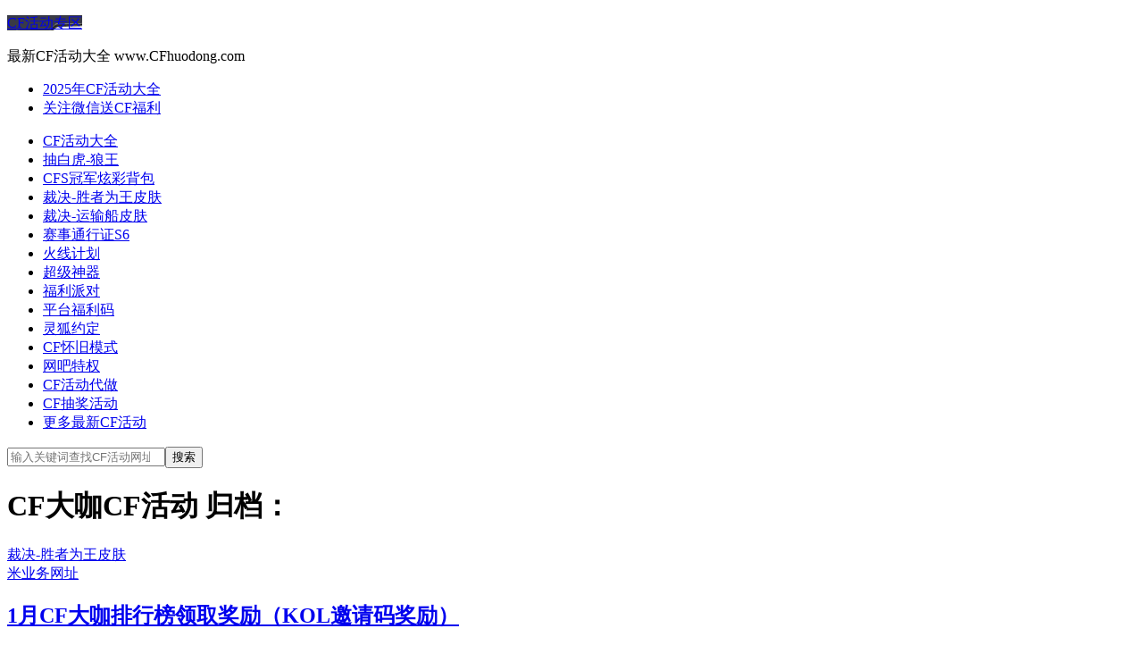

--- FILE ---
content_type: text/html; charset=UTF-8
request_url: https://www.cfhuodong.com/tag/cf%E5%A4%A7%E5%92%96
body_size: 9603
content:
<!DOCTYPE html>
<html lang="zh-Hans">
<head >
<meta charset="UTF-8" />
<meta name="viewport" content="width=device-width, initial-scale=1" />
<meta name='robots' content='index, follow, max-image-preview:large, max-snippet:-1, max-video-preview:-1' />
	<style>img:is([sizes="auto" i], [sizes^="auto," i]) { contain-intrinsic-size: 3000px 1500px }</style>
	
	<!-- This site is optimized with the Yoast SEO plugin v22.1 - https://yoast.com/wordpress/plugins/seo/ -->
	<title>CFCF大咖 活动网址 - 【cf活动专区】</title>
	<meta name="description" content="2025年12月CFCF大咖活动网址" />
	<link rel="canonical" href="https://www.cfhuodong.com/tag/cf大咖" />
	<!-- / Yoast SEO plugin. -->


<script type="application/ld+json">
{
    "@context": "https://schema.org",
    "@type": "Organization",
    "name": "CF活动专区",
    "alternateName": "穿越火线活动专区",
    "url": "https://www.cfhuodong.com",
    "logo": {
        "@type": "ImageObject",
        "url": "https://www.cfhuodong.com/wp-content/uploads/2016/12/suoluetu.jpg",
        "width": 320,
        "height": 70
    },
    "description": "CF活动专区每天汇总最新CF活动网址。包括CF抽奖活动、福利免费活动爆料，方便穿越火线玩家领取CF礼包。",
    "foundingDate": "2011-10-22",
    "contactPoint": {
        "@type": "ContactPoint",
        "contactType": "客服支持",
        "email": "i@cfhuodong.com",
        "availableLanguage": "Chinese"
    },
    "audience": {
        "@type": "Audience",
        "audienceType": "穿越火线游戏玩家"
    },
    "knowsAbout": [
        "CF活动",
        "穿越火线活动"
    ],
    "sameAs": [
        "https://cf.qq.com"
    ]
}
</script>
<script type="application/ld+json">
{
    "@context": "https://schema.org",
    "@type": "WebSite",
    "name": "CF活动专区",
    "alternateName": "穿越火线活动专区",
    "url": "https://www.cfhuodong.com",
    "description": "CF活动专区每天汇总最新CF活动网址。包括CF抽奖活动、福利免费活动爆料，方便穿越火线玩家领取CF礼包。",
    "inLanguage": "zh-CN",
    "potentialAction": {
        "@type": "SearchAction",
        "target": {
            "@type": "EntryPoint",
            "urlTemplate": "https://www.cfhuodong.com/?s={search_term_string}"
        },
        "query-input": "required name=search_term_string"
    }
}
</script>
<link rel='stylesheet' id='genesis-sample-modular-css' href='https://www.cfhuodong.com/wp-content/themes/genesis-sample/style.css?ver=3.0.0' type='text/css' media='all' />
<link rel='stylesheet' id='cf-event-module-css' href='https://www.cfhuodong.com/wp-content/themes/genesis-sample/includes/events/assets/css/events.css?ver=3.0.0' type='text/css' media='all' />
        <style>
            .eaa-clean {
                padding: 0 !important;
                border: none !important;
            }

            .eaa-ad.alignleft {
                margin-right: 10px;
            }

            .eaa-ad.alignright {
                margin-left: 10px;
            }
            .eaa-ad.debug{
                background:peachpuff;
                border:solid 2px #FF0000;
                box-sizing: border-box;
            }

        </style>


		<link rel="https://api.w.org/" href="https://www.cfhuodong.com/wp-json/" /><link rel="alternate" title="JSON" type="application/json" href="https://www.cfhuodong.com/wp-json/wp/v2/tags/2401" /><link rel="EditURI" type="application/rsd+xml" title="RSD" href="https://www.cfhuodong.com/xmlrpc.php?rsd" />
<meta name="generator" content="WordPress 6.8.3" />
<link rel="icon" href="https://www.cfhuodong.com/wp-content/themes/genesis-sample/images/favicon.ico" />
<meta name="renderer" content="webkit">
<meta http-equiv="X-UA-Compatible" content="IE=edge,chrome=1">


<meta http-equiv="Cache-Control" content="no-siteapp" /> 
<meta http-equiv="Cache-Control" content="no-transform" />
<meta name="applicable-device" content="pc,mobile">
<meta name="mobile-agent" content="format=html5;url=https://www.cfhuodong.com/">

<script>
var _hmt = _hmt || [];
(function() {
  var hm = document.createElement("script");
  hm.src = "https://hm.baidu.com/hm.js?49c8169a2feea5fa03a843946d073658";
  var s = document.getElementsByTagName("script")[0]; 
  s.parentNode.insertBefore(hm, s);
})();
</script>
<style type="text/css">.site-title a { background: url(https://www.cfhuodong.com/wp-content/uploads/2016/12/logo.gif) no-repeat !important; }</style>
<script>window.CF_EVENT_BASE_SLUG = 'daquan';</script>
</head>
<body data-rsssl=1 class="archive tag tag-cf tag-2401 wp-theme-genesis wp-child-theme-genesis-sample custom-header header-image content-sidebar genesis-breadcrumbs-hidden genesis-footer-widgets-visible" itemscope itemtype="https://schema.org/WebPage"><div class="site-container"><header class="site-header" itemscope itemtype="https://schema.org/WPHeader"><div class="wrap"><div class="title-area"><p class="site-title" itemprop="headline"><a href="https://www.cfhuodong.com/">CF活动专区</a></p><p class="site-description" itemprop="description">最新CF活动大全 www.CFhuodong.com</p></div><div class="widget-area header-widget-area"><nav class="nav-primary" aria-label="主要" itemscope itemtype="https://schema.org/SiteNavigationElement"><div class="wrap"><ul id="menu-%e6%a0%87%e9%a2%98%e6%a0%8f%e5%af%bc%e8%88%aa" class="menu genesis-nav-menu menu-primary"><li id="menu-item-17018" class="menu-item menu-item-type-custom menu-item-object-custom menu-item-17018"><a href="https://www.cfhuodong.com/daquan" itemprop="url"><span itemprop="name">2025年CF活动大全</span></a></li>
<li id="menu-item-17019" class="menu-item menu-item-type-custom menu-item-object-custom menu-item-17019"><a href="https://www.cfhuodong.com/2013-8-15.html" itemprop="url"><span itemprop="name">关注微信送CF福利</span></a></li>
</ul></div></nav></div></div></header><nav class="nav-secondary" aria-label="次要的" itemscope itemtype="https://schema.org/SiteNavigationElement"><div class="wrap"><ul id="menu-%e6%9c%80%e6%96%b0cf%e6%b4%bb%e5%8a%a8" class="menu genesis-nav-menu menu-secondary"><li id="menu-item-25457" class="yellow menu-item menu-item-type-custom menu-item-object-custom menu-item-25457"><a href="https://www.cfhuodong.com/daquan" itemprop="url"><span itemprop="name">CF活动大全</span></a></li>
<li id="menu-item-50006" class="menu-item menu-item-type-post_type menu-item-object-post menu-item-50006"><a href="https://www.cfhuodong.com/2025-12-12.html" itemprop="url"><span itemprop="name">抽白虎-狼王</span></a></li>
<li id="menu-item-50005" class="menu-item menu-item-type-post_type menu-item-object-post menu-item-50005"><a href="https://www.cfhuodong.com/2025-12-12-2.html" itemprop="url"><span itemprop="name">CFS冠军炫彩背包</span></a></li>
<li id="menu-item-49898" class="menu-item menu-item-type-post_type menu-item-object-post menu-item-49898"><a href="https://www.cfhuodong.com/2025-12-1-7.html" itemprop="url"><span itemprop="name">裁决-胜者为王皮肤</span></a></li>
<li id="menu-item-49899" class="menu-item menu-item-type-post_type menu-item-object-post menu-item-49899"><a href="https://www.cfhuodong.com/2025-12-1-3.html" itemprop="url"><span itemprop="name">裁决-运输船皮肤</span></a></li>
<li id="menu-item-49515" class="menu-item menu-item-type-post_type menu-item-object-post menu-item-49515"><a href="https://www.cfhuodong.com/2025-10-13.html" itemprop="url"><span itemprop="name">赛事通行证S6</span></a></li>
<li id="menu-item-47127" class="menu-item menu-item-type-custom menu-item-object-custom menu-item-47127"><a href="https://www.cfhuodong.com/tag/火线计划" itemprop="url"><span itemprop="name">火线计划</span></a></li>
<li id="menu-item-47122" class="menu-item menu-item-type-custom menu-item-object-custom menu-item-47122"><a href="https://www.cfhuodong.com/tag/超级神器" itemprop="url"><span itemprop="name">超级神器</span></a></li>
<li id="menu-item-47123" class="menu-item menu-item-type-custom menu-item-object-custom menu-item-47123"><a href="https://www.cfhuodong.com/tag/福利派对" itemprop="url"><span itemprop="name">福利派对</span></a></li>
<li id="menu-item-47125" class="menu-item menu-item-type-custom menu-item-object-custom menu-item-47125"><a href="https://www.cfhuodong.com/tag/平台福利码" itemprop="url"><span itemprop="name">平台福利码</span></a></li>
<li id="menu-item-47126" class="menu-item menu-item-type-custom menu-item-object-custom menu-item-47126"><a href="https://www.cfhuodong.com/tag/灵狐的约定" itemprop="url"><span itemprop="name">灵狐约定</span></a></li>
<li id="menu-item-47815" class="menu-item menu-item-type-custom menu-item-object-custom menu-item-47815"><a href="https://www.cfhuodong.com/tag/怀旧模式" itemprop="url"><span itemprop="name">CF怀旧模式</span></a></li>
<li id="menu-item-47124" class="menu-item menu-item-type-custom menu-item-object-custom menu-item-47124"><a href="https://www.cfhuodong.com/tag/网吧" itemprop="url"><span itemprop="name">网吧特权</span></a></li>
<li id="menu-item-45119" class="menu-item menu-item-type-custom menu-item-object-custom menu-item-45119"><a href="https://mi.urlsd.cn" itemprop="url" class="external" target="_blank"><span itemprop="name">CF活动代做</span></a></li>
<li id="menu-item-47151" class="menu-item menu-item-type-custom menu-item-object-custom menu-item-47151"><a href="https://www.cfhuodong.com/tag/道聚城" itemprop="url"><span itemprop="name">CF抽奖活动</span></a></li>
<li id="menu-item-25458" class="yellow menu-item menu-item-type-custom menu-item-object-custom menu-item-25458"><a href="https://www.cfhuodong.com/daquan" itemprop="url"><span itemprop="name">更多最新CF活动</span></a></li>
</ul></div></nav><div class="site-inner"><div class="content-sidebar-wrap"><main class="content"><div class="before_loop"><section id="search-5" class="widget widget_search"><div class="widget-wrap"><form class="search-form" method="get" action="https://www.cfhuodong.com/" role="search" itemprop="potentialAction" itemscope itemtype="https://schema.org/SearchAction"><input class="search-form-input" type="search" name="s" id="searchform-1" placeholder="输入关键词查找CF活动网址，如：超级神器" itemprop="query-input"><input class="search-form-submit" type="submit" value="搜索"><meta content="https://www.cfhuodong.com/?s={s}" itemprop="target"></form></div></section>
</div><h1 class="archive-title">CF大咖CF活动 归档：</h1><div class="before_loop_b"><section id="text-2" class="widget widget_text"><div class="widget-wrap">			<div class="textwidget"><div class="animation"><a class="external" href="https://www.cfhuodong.com/2025-12-1-7.html" target="_blank" rel="noopener">裁决-胜者为王皮肤</a></div>
<div class="animation animation2"><a class="external" href="https://mi.urlsd.cn" target="_blank" rel="noopener">米业务网址</a></div>
</div>
		</div></section>
</div><article class="post-44016 post type-post status-publish format-standard has-post-thumbnail category-zuixin tag-cf tag-2493 entry" aria-label="1月CF大咖排行榜领取奖励（KOL邀请码奖励）" itemscope itemtype="https://schema.org/CreativeWork"><header class="entry-header"><h2 class="entry-title" itemprop="headline"><a class="entry-title-link" rel="bookmark" href="https://www.cfhuodong.com/2024-2-19.html">1月CF大咖排行榜领取奖励（KOL邀请码奖励）</a></h2>
<p class="entry-meta"><time class="entry-time" itemprop="datePublished" datetime="2024-02-20T19:43:37+08:00">2024年2月20日</time> by <span class="entry-author" itemprop="author" itemscope itemtype="https://schema.org/Person"><span class="entry-author-name" itemprop="name">CF活动专区 - C哥</span></span> <span class="entry-comments-link"><a href="https://www.cfhuodong.com/2024-2-19.html#respond">请您留言</a></span> </p></header><div class="entry-content" itemprop="text"><a class="entry-image-link" href="https://www.cfhuodong.com/2024-2-19.html" aria-hidden="true" tabindex="-1"><img width="121" height="75" src="https://www.cfhuodong.com/wp-content/uploads/2024/02/daka202401-121x75.jpg" class="alignright post-image entry-image" alt="CF活动 大咖排行榜奖励领取" itemprop="image" decoding="async" /></a><p>2024年1月CF大咖排行榜奖励 CF奖励依然是幸运牛仔玩偶、雷神-暗月、毁灭-青帝。 领取时间：2024年2 [&hellip;]</p>
</div><footer class="entry-footer"></footer></article><div id="eaa_home_between_posts_content" class="eaa-wrapper eaa_home_between_posts_content eaa_desktop"><div class="eaa-ad  " style=""><figure id="attachment_38278" aria-describedby="caption-attachment-38278" style="width: 1200px" class="wp-caption aligncenter"><img class="size-full wp-image-38278" src="https://www.cfhuodong.com/wp-content/uploads/2022/06/cge-gongzhonghao.jpg" alt="C哥微信公众号：CF活动专区（CF活动C哥微信公众号）" width="1200" height="347" /><figcaption id="caption-attachment-38278" class="wp-caption-text">关注微信公众号 看全网最快最新CF活动爆料</figcaption></figure></div></div><article class="post-43300 post type-post status-publish format-standard has-post-thumbnail category-zuixin tag-cf entry" aria-label="11月CF KOL大咖排行榜奖励开放领取 附网址" itemscope itemtype="https://schema.org/CreativeWork"><header class="entry-header"><h2 class="entry-title" itemprop="headline"><a class="entry-title-link" rel="bookmark" href="https://www.cfhuodong.com/2023-12-19.html">11月CF KOL大咖排行榜奖励开放领取 附网址</a></h2>
<p class="entry-meta"><time class="entry-time" itemprop="datePublished" datetime="2023-12-19T19:37:31+08:00">2023年12月19日</time> by <span class="entry-author" itemprop="author" itemscope itemtype="https://schema.org/Person"><span class="entry-author-name" itemprop="name">CF活动专区 - C哥</span></span> <span class="entry-comments-link"><a href="https://www.cfhuodong.com/2023-12-19.html#respond">请您留言</a></span> </p></header><div class="entry-content" itemprop="text"><a class="entry-image-link" href="https://www.cfhuodong.com/2023-12-19.html" aria-hidden="true" tabindex="-1"><img width="121" height="75" src="https://www.cfhuodong.com/wp-content/uploads/2023/12/kol1219-121x75.jpg" class="alignright post-image entry-image" alt="CF活动领取KOL排行榜奖励" itemprop="image" decoding="async" loading="lazy" /></a><p>11月CF KOL大咖排行榜奖励 12月19日开放领取，结束时间未知。 每月邀请好友使用你的KOL邀请码领取礼 [&hellip;]</p>
</div><footer class="entry-footer"></footer></article><article class="post-40028 post type-post status-publish format-standard has-post-thumbnail category-zuixin tag-cf tag-2446 entry" aria-label="11月CF KOL大咖排行榜奖励开放领取（超级神器）" itemscope itemtype="https://schema.org/CreativeWork"><header class="entry-header"><h2 class="entry-title" itemprop="headline"><a class="entry-title-link" rel="bookmark" href="https://www.cfhuodong.com/2022-12-5.html">11月CF KOL大咖排行榜奖励开放领取（超级神器）</a></h2>
<p class="entry-meta"><time class="entry-time" itemprop="datePublished" datetime="2022-12-05T11:53:38+08:00">2022年12月5日</time> by <span class="entry-author" itemprop="author" itemscope itemtype="https://schema.org/Person"><span class="entry-author-name" itemprop="name">CF活动专区 - C哥</span></span> <span class="entry-comments-link"><a href="https://www.cfhuodong.com/2022-12-5.html#respond">请您留言</a></span> </p></header><div class="entry-content" itemprop="text"><a class="entry-image-link" href="https://www.cfhuodong.com/2022-12-5.html" aria-hidden="true" tabindex="-1"><img width="121" height="75" src="https://www.cfhuodong.com/wp-content/uploads/2016/12/suoluetu.jpg" class="alignright post-image entry-image" alt="" itemprop="image" decoding="async" loading="lazy" /></a><p>领取2022年11月CF大咖排行榜奖励 2022年12月5日起，可领取11月CF大咖排行榜奖励。 进入11月超 [&hellip;]</p>
</div><footer class="entry-footer"></footer></article><article class="post-37132 post type-post status-publish format-standard has-post-thumbnail category-zuixin tag-cf tag-kol tag-2446 entry" aria-label="11月KOL排行榜开放领取（CF大咖奖励领取网址）" itemscope itemtype="https://schema.org/CreativeWork"><header class="entry-header"><h2 class="entry-title" itemprop="headline"><a class="entry-title-link" rel="bookmark" href="https://www.cfhuodong.com/2021-12-17-3.html">11月KOL排行榜开放领取（CF大咖奖励领取网址）</a></h2>
<p class="entry-meta"><time class="entry-time" itemprop="datePublished" datetime="2021-12-17T16:27:16+08:00">2021年12月17日</time> by <span class="entry-author" itemprop="author" itemscope itemtype="https://schema.org/Person"><span class="entry-author-name" itemprop="name">CF活动专区 - C哥</span></span> <span class="entry-comments-link"><a href="https://www.cfhuodong.com/2021-12-17-3.html#comments">一条评论</a></span> </p></header><div class="entry-content" itemprop="text"><a class="entry-image-link" href="https://www.cfhuodong.com/2021-12-17-3.html" aria-hidden="true" tabindex="-1"><img width="121" height="75" src="https://www.cfhuodong.com/wp-content/uploads/2021/12/11kol-121x75.jpg" class="alignright post-image entry-image" alt="CF11月KOL奖励领取网址" itemprop="image" decoding="async" loading="lazy" /></a><p>10月KOL排行榜昨天（12月16日）就可以领取了，点击这里查看&gt;&gt; 今天开放领取11月的奖励。  [&hellip;]</p>
</div><footer class="entry-footer"></footer></article><article class="post-36654 post type-post status-publish format-standard has-post-thumbnail category-zuixin tag-cf tag-kol tag-2264 tag-2429 tag-2447 tag-2446 entry" aria-label="CF11月超级神器活动网址 召集币、CFVIP、大娃烟雾头" itemscope itemtype="https://schema.org/CreativeWork"><header class="entry-header"><h2 class="entry-title" itemprop="headline"><a class="entry-title-link" rel="bookmark" href="https://www.cfhuodong.com/2021-11-1-2.html">CF11月超级神器活动网址 召集币、CFVIP、大娃烟雾头</a></h2>
<p class="entry-meta"><time class="entry-time" itemprop="datePublished" datetime="2021-10-28T11:24:39+08:00">2021年10月28日</time> by <span class="entry-author" itemprop="author" itemscope itemtype="https://schema.org/Person"><span class="entry-author-name" itemprop="name">CF活动专区 - C哥</span></span> <span class="entry-comments-link"><a href="https://www.cfhuodong.com/2021-11-1-2.html#comments">4条评论</a></span> </p></header><div class="entry-content" itemprop="text"><a class="entry-image-link" href="https://www.cfhuodong.com/2021-11-1-2.html" aria-hidden="true" tabindex="-1"><img width="121" height="75" src="https://www.cfhuodong.com/wp-content/uploads/2021/10/guilai-121x75.jpg" class="alignright post-image entry-image" alt="CF KOL大咖邀请码续约领取永久名片" itemprop="image" decoding="async" loading="lazy" /></a><p>CF11月超级神器活动 主要是邀请好友获得召集币，兑换CFVIP、烟雾保护头-大娃、USP-小动物、紫色烟雾弹 [&hellip;]</p>
</div><footer class="entry-footer"></footer></article><article class="post-36643 post type-post status-publish format-standard has-post-thumbnail category-zuixin tag-cf tag-kol entry" aria-label="CF8月9月KOL大咖排行榜奖励开放领取 附网址" itemscope itemtype="https://schema.org/CreativeWork"><header class="entry-header"><h2 class="entry-title" itemprop="headline"><a class="entry-title-link" rel="bookmark" href="https://www.cfhuodong.com/2021-10-25.html">CF8月9月KOL大咖排行榜奖励开放领取 附网址</a></h2>
<p class="entry-meta"><time class="entry-time" itemprop="datePublished" datetime="2021-10-25T17:17:28+08:00">2021年10月25日</time> by <span class="entry-author" itemprop="author" itemscope itemtype="https://schema.org/Person"><span class="entry-author-name" itemprop="name">CF活动专区 - C哥</span></span> <span class="entry-comments-link"><a href="https://www.cfhuodong.com/2021-10-25.html#comments">一条评论</a></span> </p></header><div class="entry-content" itemprop="text"><a class="entry-image-link" href="https://www.cfhuodong.com/2021-10-25.html" aria-hidden="true" tabindex="-1"><img width="121" height="75" src="https://www.cfhuodong.com/wp-content/uploads/2021/10/kol89-121x75.jpg" class="alignright post-image entry-image" alt="8月9月CF KOL排行榜奖励领取网址" itemprop="image" decoding="async" loading="lazy" /></a><p>CF8月9月KOL大咖排行榜奖励开放领取 CF超级神器活动，8月、9月KOL排行榜奖励，开放领取了。 领取时间 [&hellip;]</p>
</div><footer class="entry-footer"></footer></article><article class="post-33044 post type-post status-publish format-standard has-post-thumbnail category-zuixin tag-cfvip tag-cf tag-kol tag-2264 entry" aria-label="CF8月友情券活动网址 代做领取10张友情券" itemscope itemtype="https://schema.org/CreativeWork"><header class="entry-header"><h2 class="entry-title" itemprop="headline"><a class="entry-title-link" rel="bookmark" href="https://www.cfhuodong.com/2020-8-1.html">CF8月友情券活动网址 代做领取10张友情券</a></h2>
<p class="entry-meta"><time class="entry-time" itemprop="datePublished" datetime="2020-08-01T01:22:48+08:00">2020年8月1日</time> by <span class="entry-author" itemprop="author" itemscope itemtype="https://schema.org/Person"><span class="entry-author-name" itemprop="name">CF活动专区 - C哥</span></span> <span class="entry-comments-link"><a href="https://www.cfhuodong.com/2020-8-1.html#comments">一条评论</a></span> </p></header><div class="entry-content" itemprop="text"><a class="entry-image-link" href="https://www.cfhuodong.com/2020-8-1.html" aria-hidden="true" tabindex="-1"><img width="121" height="75" src="https://www.cfhuodong.com/wp-content/uploads/2020/08/ling-121x75.jpg" class="alignright post-image entry-image" alt="8月CF友情券活动抽奖网址" itemprop="image" decoding="async" loading="lazy" /></a><p>CF8月友情券活动：终身殿堂福利来袭 8月KOL专属码 输入C哥的KOL专属码“256424”，可领取源-雷神 [&hellip;]</p>
</div><footer class="entry-footer"></footer></article><div id="eaa_home_between_posts_content" class="eaa-wrapper eaa_home_between_posts_content eaa_desktop"><div class="eaa-ad  " style=""><figure id="attachment_38278" aria-describedby="caption-attachment-38278" style="width: 1200px" class="wp-caption aligncenter"><img class="size-full wp-image-38278" src="https://www.cfhuodong.com/wp-content/uploads/2022/06/cge-gongzhonghao.jpg" alt="C哥微信公众号：CF活动专区（CF活动C哥微信公众号）" width="1200" height="347" /><figcaption id="caption-attachment-38278" class="wp-caption-text">关注微信公众号 看全网最快最新CF活动爆料</figcaption></figure></div></div><article class="post-32933 post type-post status-publish format-standard has-post-thumbnail category-zuixin tag-cf tag-kol tag-2264 entry" aria-label="CF6月KOL排行榜奖励开放领取（友情券活动）" itemscope itemtype="https://schema.org/CreativeWork"><header class="entry-header"><h2 class="entry-title" itemprop="headline"><a class="entry-title-link" rel="bookmark" href="https://www.cfhuodong.com/2020-7-22-2.html">CF6月KOL排行榜奖励开放领取（友情券活动）</a></h2>
<p class="entry-meta"><time class="entry-time" itemprop="datePublished" datetime="2020-07-19T20:05:43+08:00">2020年7月19日</time> by <span class="entry-author" itemprop="author" itemscope itemtype="https://schema.org/Person"><span class="entry-author-name" itemprop="name">CF活动专区 - C哥</span></span> <span class="entry-comments-link"><a href="https://www.cfhuodong.com/2020-7-22-2.html#comments">4条评论</a></span> </p></header><div class="entry-content" itemprop="text"><a class="entry-image-link" href="https://www.cfhuodong.com/2020-7-22-2.html" aria-hidden="true" tabindex="-1"><img width="121" height="75" src="https://www.cfhuodong.com/wp-content/uploads/2020/07/kol6-121x75.jpg" class="alignright post-image entry-image" alt="CF6月KOL排行榜奖励领取网址" itemprop="image" decoding="async" loading="lazy" /></a><p>6月KOL排行榜奖励开放领取 CF6月友情券活动，KOL排行榜奖励可以领取了。 还不清楚开放多久，建议尽早领取 [&hellip;]</p>
</div><footer class="entry-footer"></footer></article></main><aside class="sidebar sidebar-primary widget-area" role="complementary" aria-label="主侧边栏" itemscope itemtype="https://schema.org/WPSideBar"><section id="media_image-6" class="widget widget_media_image"><div class="widget-wrap"><h4 class="widget-title widgettitle">看全网最快CF活动爆料</h4>
<img width="430" height="430" src="https://www.cfhuodong.com/wp-content/uploads/2022/06/qr430.jpg" class="image wp-image-38276 aligncenter attachment-full size-full" alt="微信扫码关注CF活动专区公众号" style="max-width: 100%; height: auto;" title="看全网最快CF活动爆料" decoding="async" loading="lazy" srcset="https://www.cfhuodong.com/wp-content/uploads/2022/06/qr430.jpg 430w, https://www.cfhuodong.com/wp-content/uploads/2022/06/qr430-300x300.jpg 300w" sizes="auto, (max-width: 430px) 100vw, 430px" /></div></section>
<section id="text-7" class="widget widget_text"><div class="widget-wrap">			<div class="textwidget"><p style="text-align: center;"><span style="color: #ff0000;">关注微信公众号“<span style="background-color: #ffff00;">CF活动专区</span>”</span></p>
<p style="text-align: center;"><span style="color: #ff0000;">看全网最快CF活动爆料</span></p>
</div>
		</div></section>
<section id="nav_menu-7" class="widget widget_nav_menu"><div class="widget-wrap"><h4 class="widget-title widgettitle">常用CF活动网址</h4>
<div class="menu-%e5%b8%b8%e7%94%a8%e7%bd%91%e5%9d%80-container"><ul id="menu-%e5%b8%b8%e7%94%a8%e7%bd%91%e5%9d%80" class="menu"><li id="menu-item-25380" class="blue menu-item menu-item-type-post_type menu-item-object-page menu-item-25380"><a href="https://www.cfhuodong.com/daquan" itemprop="url">CF活动大全</a></li>
<li id="menu-item-28281" class="menu-item menu-item-type-custom menu-item-object-custom menu-item-28281"><a href="https://www.cfhuodong.com/2013-8-15.html" itemprop="url">CF活动微信公众号</a></li>
<li id="menu-item-40834" class="red menu-item menu-item-type-custom menu-item-object-custom menu-item-40834"><a href="https://mi.urlsd.cn" title="米业务代做CF活动，安全靠谱" itemprop="url" class="external" target="_blank">代做CF活动</a></li>
<li id="menu-item-40833" class="menu-item menu-item-type-post_type menu-item-object-post menu-item-40833"><a href="https://www.cfhuodong.com/2022-2-23.html" title="CF点券被盗？申诉补发！" itemprop="url">CF点券被盗找回</a></li>
<li id="menu-item-25385" class="menu-item menu-item-type-custom menu-item-object-custom menu-item-25385"><a href="https://www.cfhuodong.com/2021-10-29-2.html" itemprop="url">CF个人信息查询</a></li>
<li id="menu-item-25468" class="menu-item menu-item-type-custom menu-item-object-custom menu-item-25468"><a href="https://www.cfhuodong.com/2021-12-6-2.html" itemprop="url">CF封号十年解封</a></li>
<li id="menu-item-25485" class="menu-item menu-item-type-custom menu-item-object-custom menu-item-25485"><a href="https://www.cfhuodong.com/tag/%e7%81%b5%e7%8b%90%e7%9a%84%e7%ba%a6%e5%ae%9a" itemprop="url">新灵狐的约定</a></li>
<li id="menu-item-25460" class="menu-item menu-item-type-custom menu-item-object-custom menu-item-25460"><a href="https://www.cfhuodong.com/2012-10-14-2.html" itemprop="url">CF CDK兑换网址</a></li>
<li id="menu-item-25462" class="menu-item menu-item-type-custom menu-item-object-custom menu-item-25462"><a href="http://kf.qq.com/game/cf/block_form.html" itemprop="url" class="external" target="_blank">CF封号查询</a></li>
<li id="menu-item-25467" class="menu-item menu-item-type-custom menu-item-object-custom menu-item-25467"><a href="https://www.cfhuodong.com/2017-4-20.html" itemprop="url">CF封号减刑</a></li>
<li id="menu-item-25495" class="menu-item menu-item-type-custom menu-item-object-custom menu-item-25495"><a href="https://cf.qq.com/cp/a20250423safe/index.html" itemprop="url" class="external" target="_blank">CF安全站</a></li>
<li id="menu-item-25463" class="menu-item menu-item-type-custom menu-item-object-custom menu-item-25463"><a href="https://kf.qq.com/touch/kfgames/A1109/v2/PCweb/conf/index.html?scene_id=CSCE20240312182702eoFaVcMv#/home" itemprop="url" class="external" target="_blank">CF客服</a></li>
</ul></div></div></section>

		<section id="recent-posts-6" class="widget widget_recent_entries"><div class="widget-wrap">
		<h4 class="widget-title widgettitle">最新CF活动</h4>

		<ul>
											<li>
					<a href="https://www.cfhuodong.com/2025-12-14-2.html">CF巅峰荣耀皮肤返场活动 主会场+斗鱼/虎牙/快手分会场</a>
									</li>
											<li>
					<a href="https://www.cfhuodong.com/2025-12-12-2.html">CFS冠军之夜活动 2025CFS冠军炫彩背包、击杀图标-夺冠</a>
									</li>
											<li>
					<a href="https://www.cfhuodong.com/2025-12-12.html">CFS总决赛夺冠献礼 M4A1-胜者为王、白虎-狼王（限量100）</a>
									</li>
											<li>
					<a href="https://www.cfhuodong.com/2025-12-14.html">CF白虎-狼王、金色蔷薇-狼王（必得其一）仅限12月14日</a>
									</li>
											<li>
					<a href="https://www.cfhuodong.com/2025-12-9-2.html">CF每日礼包8选4 疾爆手雷-珍珠奶茶、夜玫瑰-X、白羊羊帽子</a>
									</li>
					</ul>

		</div></section>
<section id="media_image-3" class="widget widget_media_image"><div class="widget-wrap"><a href="https://www.cfhuodong.com/daquan"><img class="image " src="https://www.cfhuodong.com/wp-content/uploads/2018/07/daquan.gif" alt="穿越火线CF活动大全 C哥每天更新最新CF活动网址" width="300" height="186" decoding="async" loading="lazy" /></a></div></section>
</aside></div></div><div class="footer-widgets"><div class="wrap"><div class="widget-area footer-widgets-1 footer-widget-area"><section id="text-4" class="widget widget_text"><div class="widget-wrap"><h4 class="widget-title widgettitle">商业合作</h4>
			<div class="textwidget"><p><a href="https://wpa.qq.com/msgrd?v=3&amp;uin=1413054134&amp;site=qq&amp;menu=yes" target="_blank" rel="nofollow noopener noreferrer" class="external" bdsfid="812">QQ：1413054134</a></p>
</div>
		</div></section>
<section id="text-5" class="widget widget_text"><div class="widget-wrap"><h4 class="widget-title widgettitle">相关链接</h4>
			<div class="textwidget"><ul>
<li><a href="https://cf.qq.com" class="external" target="_blank">穿越火线官网</a></li>
<li><a href="https://mi.urlsd.cn" class="external" target="_blank">米业务CF活动代做平台</a></li>
<li><a href="https://www.cfhuodong.com">CF活动专区</a></li>
</ul>
</div>
		</div></section>
</div><div class="widget-area footer-widgets-2 footer-widget-area"><section id="media_image-7" class="widget widget_media_image"><div class="widget-wrap"><h4 class="widget-title widgettitle">C哥微信公众号：CF活动专区</h4>
<img width="430" height="430" src="https://www.cfhuodong.com/wp-content/uploads/2022/06/qr430.jpg" class="image wp-image-38276  attachment-full size-full" alt="微信扫码关注CF活动专区公众号" style="max-width: 100%; height: auto;" decoding="async" loading="lazy" srcset="https://www.cfhuodong.com/wp-content/uploads/2022/06/qr430.jpg 430w, https://www.cfhuodong.com/wp-content/uploads/2022/06/qr430-300x300.jpg 300w" sizes="auto, (max-width: 430px) 100vw, 430px" /></div></section>
</div><div class="widget-area footer-widgets-3 footer-widget-area"><section id="tag_cloud-2" class="widget widget_tag_cloud"><div class="widget-wrap"><h4 class="widget-title widgettitle">标签</h4>
<div class="tagcloud"><a href="https://www.cfhuodong.com/tag/cfhd" class="tag-cloud-link tag-link-2216 tag-link-position-1" style="font-size: 10.464pt;" aria-label="CFHD (50 项)">CFHD</a>
<a href="https://www.cfhuodong.com/tag/cfpl" class="tag-cloud-link tag-link-2233 tag-link-position-2" style="font-size: 10.016pt;" aria-label="CFPL (46 项)">CFPL</a>
<a href="https://www.cfhuodong.com/tag/cfvip" class="tag-cloud-link tag-link-2132 tag-link-position-3" style="font-size: 9.792pt;" aria-label="CFVIP (44 项)">CFVIP</a>
<a href="https://www.cfhuodong.com/tag/kol%e9%82%80%e8%af%b7%e7%a0%81" class="tag-cloud-link tag-link-2336 tag-link-position-4" style="font-size: 9.456pt;" aria-label="KOL邀请码 (41 项)">KOL邀请码</a>
<a href="https://www.cfhuodong.com/tag/qq%e4%bc%9a%e5%91%98" class="tag-cloud-link tag-link-2076 tag-link-position-5" style="font-size: 14.72pt;" aria-label="QQ会员 (123 项)">QQ会员</a>
<a href="https://www.cfhuodong.com/tag/qq%e6%b5%8f%e8%a7%88%e5%99%a8" class="tag-cloud-link tag-link-2065 tag-link-position-6" style="font-size: 12.48pt;" aria-label="QQ浏览器 (77 项)">QQ浏览器</a>
<a href="https://www.cfhuodong.com/tag/qq%e6%b8%b8%e6%88%8f" class="tag-cloud-link tag-link-2093 tag-link-position-7" style="font-size: 8pt;" aria-label="QQ游戏 (30 项)">QQ游戏</a>
<a href="https://www.cfhuodong.com/tag/tgp" class="tag-cloud-link tag-link-2067 tag-link-position-8" style="font-size: 9.568pt;" aria-label="TGP (42 项)">TGP</a>
<a href="https://www.cfhuodong.com/tag/wegame" class="tag-cloud-link tag-link-2125 tag-link-position-9" style="font-size: 12.48pt;" aria-label="WeGame (76 项)">WeGame</a>
<a href="https://www.cfhuodong.com/tag/%e4%bb%98%e8%b4%b9%e6%8a%bd%e5%a5%96" class="tag-cloud-link tag-link-2190 tag-link-position-10" style="font-size: 21.776pt;" aria-label="付费抽奖 (523 项)">付费抽奖</a>
<a href="https://www.cfhuodong.com/tag/%e4%bb%a3%e5%81%9acf%e6%b4%bb%e5%8a%a8" class="tag-cloud-link tag-link-2299 tag-link-position-11" style="font-size: 17.744pt;" aria-label="代做CF活动网站 低价自助下单平台 (229 项)">代做CF活动网站 低价自助下单平台</a>
<a href="https://www.cfhuodong.com/tag/%e5%8f%8b%e6%83%85%e5%88%b8" class="tag-cloud-link tag-link-2264 tag-link-position-12" style="font-size: 11.584pt;" aria-label="友情券 (63 项)">友情券</a>
<a href="https://www.cfhuodong.com/tag/%e5%8f%ac%e9%9b%86%e5%b8%81" class="tag-cloud-link tag-link-2447 tag-link-position-13" style="font-size: 11.136pt;" aria-label="召集币 (58 项)">召集币</a>
<a href="https://www.cfhuodong.com/tag/%e5%91%a8%e8%be%b9%e5%95%86%e5%9f%8e" class="tag-cloud-link tag-link-2169 tag-link-position-14" style="font-size: 8.896pt;" aria-label="周边商城 (36 项)">周边商城</a>
<a href="https://www.cfhuodong.com/tag/%e5%a4%ba%e5%ae%9d%e5%a5%87%e5%85%b5" class="tag-cloud-link tag-link-2073 tag-link-position-15" style="font-size: 8.336pt;" aria-label="夺宝奇兵 (32 项)">夺宝奇兵</a>
<a href="https://www.cfhuodong.com/tag/%e5%a5%bd%e5%8f%8b%e7%a7%af%e5%88%86" class="tag-cloud-link tag-link-2514 tag-link-position-16" style="font-size: 8.448pt;" aria-label="好友积分 (33 项)">好友积分</a>
<a href="https://www.cfhuodong.com/tag/%e5%be%ae%e4%bf%a1%e5%85%ac%e4%bc%97%e5%8f%b7" class="tag-cloud-link tag-link-2286 tag-link-position-17" style="font-size: 8.448pt;" aria-label="微信公众号 (33 项)">微信公众号</a>
<a href="https://www.cfhuodong.com/tag/%e5%bf%83%e6%82%a6" class="tag-cloud-link tag-link-2075 tag-link-position-18" style="font-size: 8.56pt;" aria-label="心悦 (34 项)">心悦</a>
<a href="https://www.cfhuodong.com/tag/%e5%bf%ab%e6%89%8b" class="tag-cloud-link tag-link-2255 tag-link-position-19" style="font-size: 12.592pt;" aria-label="快手 (79 项)">快手</a>
<a href="https://www.cfhuodong.com/tag/%e6%8a%96%e9%9f%b3" class="tag-cloud-link tag-link-2517 tag-link-position-20" style="font-size: 9.344pt;" aria-label="抖音 (40 项)">抖音</a>
<a href="https://www.cfhuodong.com/tag/%e6%96%b0%e7%89%88%e6%9c%ac" class="tag-cloud-link tag-link-2063 tag-link-position-21" style="font-size: 14.832pt;" aria-label="新版本 (124 项)">新版本</a>
<a href="https://www.cfhuodong.com/tag/%e6%9e%aa%e7%8e%8b%e8%87%aa%e5%8a%a9%e9%a4%90" class="tag-cloud-link tag-link-2131 tag-link-position-22" style="font-size: 11.024pt;" aria-label="枪王自助餐 (56 项)">枪王自助餐</a>
<a href="https://www.cfhuodong.com/tag/%e6%af%94%e8%b5%9b" class="tag-cloud-link tag-link-2079 tag-link-position-23" style="font-size: 13.6pt;" aria-label="比赛 (97 项)">比赛</a>
<a href="https://www.cfhuodong.com/tag/%e6%b0%b8%e4%b9%85" class="tag-cloud-link tag-link-2122 tag-link-position-24" style="font-size: 18.752pt;" aria-label="永久 (283 项)">永久</a>
<a href="https://www.cfhuodong.com/tag/%e6%b0%b8%e4%b9%85%e8%a7%92%e8%89%b2" class="tag-cloud-link tag-link-2279 tag-link-position-25" style="font-size: 8.448pt;" aria-label="永久角色 (33 项)">永久角色</a>
<a href="https://www.cfhuodong.com/tag/%e7%81%ab%e7%ba%bf%e8%ae%a1%e5%88%92" class="tag-cloud-link tag-link-2472 tag-link-position-26" style="font-size: 8.896pt;" aria-label="火线计划 (36 项)">火线计划</a>
<a href="https://www.cfhuodong.com/tag/%e7%81%b5%e7%8b%90%e7%9a%84%e7%ba%a6%e5%ae%9a" class="tag-cloud-link tag-link-2072 tag-link-position-27" style="font-size: 14.272pt;" aria-label="灵狐的约定 (112 项)">灵狐的约定</a>
<a href="https://www.cfhuodong.com/tag/%e7%88%86%e6%96%99" class="tag-cloud-link tag-link-2184 tag-link-position-28" style="font-size: 12.816pt;" aria-label="爆料 (83 项)">爆料</a>
<a href="https://www.cfhuodong.com/tag/%e7%8e%8b%e8%80%85%e4%b9%8b%e7%9f%b3" class="tag-cloud-link tag-link-2239 tag-link-position-29" style="font-size: 11.92pt;" aria-label="王者之石 (68 项)">王者之石</a>
<a href="https://www.cfhuodong.com/tag/%e7%8e%8b%e8%80%85%e6%ad%a6%e5%99%a8" class="tag-cloud-link tag-link-2118 tag-link-position-30" style="font-size: 9.68pt;" aria-label="王者武器 (43 项)">王者武器</a>
<a href="https://www.cfhuodong.com/tag/%e7%94%b5%e8%84%91%e7%ae%a1%e5%ae%b6" class="tag-cloud-link tag-link-2064 tag-link-position-31" style="font-size: 13.6pt;" aria-label="电脑管家 (97 项)">电脑管家</a>
<a href="https://www.cfhuodong.com/tag/%e7%9a%ae%e8%82%a4" class="tag-cloud-link tag-link-2143 tag-link-position-32" style="font-size: 8.448pt;" aria-label="皮肤 (33 项)">皮肤</a>
<a href="https://www.cfhuodong.com/tag/%e7%ad%be%e5%88%b0" class="tag-cloud-link tag-link-2091 tag-link-position-33" style="font-size: 10.128pt;" aria-label="签到 (47 项)">签到</a>
<a href="https://www.cfhuodong.com/tag/%e7%b1%b3%e4%b8%9a%e5%8a%a1" class="tag-cloud-link tag-link-2333 tag-link-position-34" style="font-size: 17.744pt;" aria-label="米业务 (227 项)">米业务</a>
<a href="https://www.cfhuodong.com/tag/%e7%bd%91%e5%90%a7" class="tag-cloud-link tag-link-2217 tag-link-position-35" style="font-size: 11.024pt;" aria-label="网吧 (57 项)">网吧</a>
<a href="https://www.cfhuodong.com/tag/%e8%80%81%e5%85%b5" class="tag-cloud-link tag-link-2086 tag-link-position-36" style="font-size: 11.808pt;" aria-label="老兵 (67 项)">老兵</a>
<a href="https://www.cfhuodong.com/tag/%e8%85%be%e8%ae%af%e8%a7%86%e9%a2%91" class="tag-cloud-link tag-link-2116 tag-link-position-37" style="font-size: 13.264pt;" aria-label="腾讯视频 (91 项)">腾讯视频</a>
<a href="https://www.cfhuodong.com/tag/%e8%8b%b1%e9%9b%84%e7%ba%a7%e6%ad%a6%e5%99%a8" class="tag-cloud-link tag-link-2100 tag-link-position-38" style="font-size: 18.08pt;" aria-label="英雄级武器 (242 项)">英雄级武器</a>
<a href="https://www.cfhuodong.com/tag/%e8%b5%9b%e4%ba%8b" class="tag-cloud-link tag-link-2432 tag-link-position-39" style="font-size: 11.584pt;" aria-label="赛事 (64 项)">赛事</a>
<a href="https://www.cfhuodong.com/tag/%e8%b6%85%e7%ba%a7%e4%bc%9a%e5%91%98" class="tag-cloud-link tag-link-2166 tag-link-position-40" style="font-size: 13.936pt;" aria-label="超级会员 (104 项)">超级会员</a>
<a href="https://www.cfhuodong.com/tag/%e8%b6%85%e7%ba%a7%e7%a5%9e%e5%99%a8" class="tag-cloud-link tag-link-2446 tag-link-position-41" style="font-size: 11.584pt;" aria-label="超级神器 (63 项)">超级神器</a>
<a href="https://www.cfhuodong.com/tag/%e8%bd%ae%e5%9b%9e" class="tag-cloud-link tag-link-2101 tag-link-position-42" style="font-size: 9.12pt;" aria-label="轮回 (38 项)">轮回</a>
<a href="https://www.cfhuodong.com/tag/%e9%81%93%e8%81%9a%e5%9f%8e" class="tag-cloud-link tag-link-2099 tag-link-position-43" style="font-size: 22pt;" aria-label="道聚城 (552 项)">道聚城</a>
<a href="https://www.cfhuodong.com/tag/%e9%82%80%e8%af%b7%e5%a5%bd%e5%8f%8b" class="tag-cloud-link tag-link-2120 tag-link-position-44" style="font-size: 13.824pt;" aria-label="邀请好友 (102 项)">邀请好友</a>
<a href="https://www.cfhuodong.com/tag/%e9%bb%84%e9%92%bb" class="tag-cloud-link tag-link-2089 tag-link-position-45" style="font-size: 13.936pt;" aria-label="黄钻 (104 项)">黄钻</a></div>
</div></section>
</div></div></div><footer class="site-footer" itemscope itemtype="https://schema.org/WPFooter"><div class="wrap"><p>&#x000A9;&nbsp;2011&#x02013;2025 · <a href="https://www.cfhuodong.com">CF活动专区</a> · <a href="https://beian.miit.gov.cn/" target="_blank" rel="nofollow noopener" class="external">闽ICP备16012080号-1</a></p></div></footer></div><script type="text/javascript" src="https://www.cfhuodong.com/wp-content/themes/genesis-sample/includes/events/assets/js/link-rewriter.js?ver=3.0.0" id="cf-link-rewriter-js"></script>
</body></html>
<!--
Performance optimized by Redis Object Cache. Learn more: https://wprediscache.com

使用 PhpRedis (v5.3.7) 从 Redis 检索了 2855 个对象 (528 KB)。
-->
